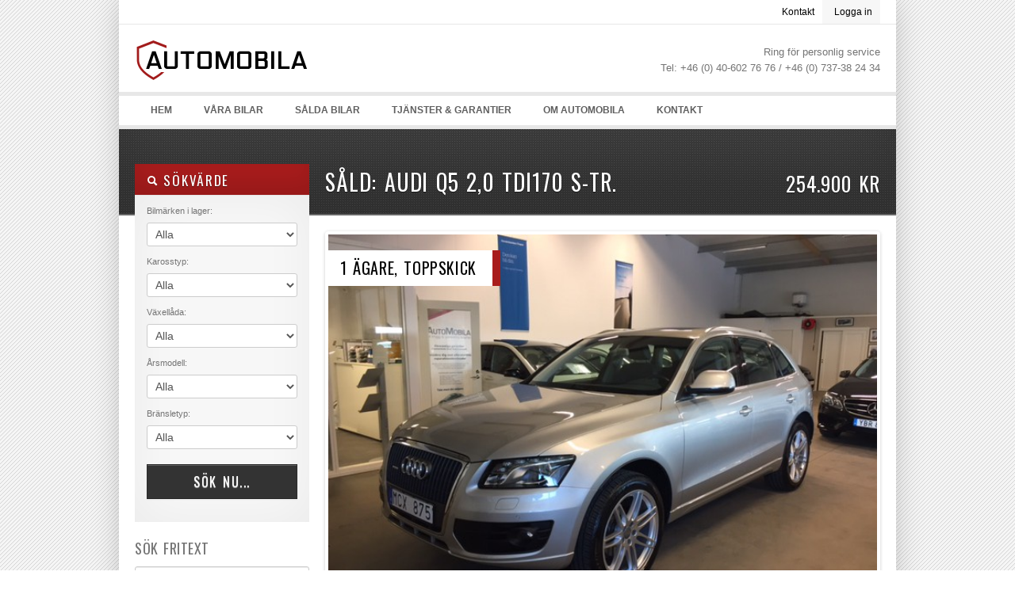

--- FILE ---
content_type: text/html; charset=UTF-8
request_url: https://automobila.se/listing/audi-q5-20-tdi170-s-tr/
body_size: 12296
content:
<!DOCTYPE html>
<!--[if IE 7 ]><html class="ie ie7" lang="en"> <![endif]-->
<!--[if IE 8 ]><html class="ie ie8" lang="en"> <![endif]-->
<!--[if (gte IE 9)|!(IE)]><!--><html lang="en-US"> <!--<![endif]-->
<head>


<meta http-equiv="Content-Type" content="text/html; charset=UTF-8" />



<title> 
	  Såld: Audi Q5 2,0 Tdi170 S-tr. - AUTOMOBILA 
</title> 

<meta name="author" content="">
<meta name="viewport" content="width=device-width, initial-scale=1, maximum-scale=1">

 

<link href='https://fonts.googleapis.com/css?family=Oswald' rel='stylesheet' type='text/css'>


<link rel="alternate" type="application/rss+xml" title="AUTOMOBILA RSS Feed" href="https://automobila.se/feed/" />




<meta name='robots' content='max-image-preview:large' />
<link rel='dns-prefetch' href='//ajax.googleapis.com' />
<link rel="alternate" type="application/rss+xml" title="AUTOMOBILA &raquo; Feed" href="https://automobila.se/feed/" />
<link rel="alternate" type="application/rss+xml" title="AUTOMOBILA &raquo; Comments Feed" href="https://automobila.se/comments/feed/" />
<script type="text/javascript">
/* <![CDATA[ */
window._wpemojiSettings = {"baseUrl":"https:\/\/s.w.org\/images\/core\/emoji\/15.0.3\/72x72\/","ext":".png","svgUrl":"https:\/\/s.w.org\/images\/core\/emoji\/15.0.3\/svg\/","svgExt":".svg","source":{"concatemoji":"https:\/\/automobila.se\/wp-includes\/js\/wp-emoji-release.min.js?ver=6.6.4"}};
/*! This file is auto-generated */
!function(i,n){var o,s,e;function c(e){try{var t={supportTests:e,timestamp:(new Date).valueOf()};sessionStorage.setItem(o,JSON.stringify(t))}catch(e){}}function p(e,t,n){e.clearRect(0,0,e.canvas.width,e.canvas.height),e.fillText(t,0,0);var t=new Uint32Array(e.getImageData(0,0,e.canvas.width,e.canvas.height).data),r=(e.clearRect(0,0,e.canvas.width,e.canvas.height),e.fillText(n,0,0),new Uint32Array(e.getImageData(0,0,e.canvas.width,e.canvas.height).data));return t.every(function(e,t){return e===r[t]})}function u(e,t,n){switch(t){case"flag":return n(e,"\ud83c\udff3\ufe0f\u200d\u26a7\ufe0f","\ud83c\udff3\ufe0f\u200b\u26a7\ufe0f")?!1:!n(e,"\ud83c\uddfa\ud83c\uddf3","\ud83c\uddfa\u200b\ud83c\uddf3")&&!n(e,"\ud83c\udff4\udb40\udc67\udb40\udc62\udb40\udc65\udb40\udc6e\udb40\udc67\udb40\udc7f","\ud83c\udff4\u200b\udb40\udc67\u200b\udb40\udc62\u200b\udb40\udc65\u200b\udb40\udc6e\u200b\udb40\udc67\u200b\udb40\udc7f");case"emoji":return!n(e,"\ud83d\udc26\u200d\u2b1b","\ud83d\udc26\u200b\u2b1b")}return!1}function f(e,t,n){var r="undefined"!=typeof WorkerGlobalScope&&self instanceof WorkerGlobalScope?new OffscreenCanvas(300,150):i.createElement("canvas"),a=r.getContext("2d",{willReadFrequently:!0}),o=(a.textBaseline="top",a.font="600 32px Arial",{});return e.forEach(function(e){o[e]=t(a,e,n)}),o}function t(e){var t=i.createElement("script");t.src=e,t.defer=!0,i.head.appendChild(t)}"undefined"!=typeof Promise&&(o="wpEmojiSettingsSupports",s=["flag","emoji"],n.supports={everything:!0,everythingExceptFlag:!0},e=new Promise(function(e){i.addEventListener("DOMContentLoaded",e,{once:!0})}),new Promise(function(t){var n=function(){try{var e=JSON.parse(sessionStorage.getItem(o));if("object"==typeof e&&"number"==typeof e.timestamp&&(new Date).valueOf()<e.timestamp+604800&&"object"==typeof e.supportTests)return e.supportTests}catch(e){}return null}();if(!n){if("undefined"!=typeof Worker&&"undefined"!=typeof OffscreenCanvas&&"undefined"!=typeof URL&&URL.createObjectURL&&"undefined"!=typeof Blob)try{var e="postMessage("+f.toString()+"("+[JSON.stringify(s),u.toString(),p.toString()].join(",")+"));",r=new Blob([e],{type:"text/javascript"}),a=new Worker(URL.createObjectURL(r),{name:"wpTestEmojiSupports"});return void(a.onmessage=function(e){c(n=e.data),a.terminate(),t(n)})}catch(e){}c(n=f(s,u,p))}t(n)}).then(function(e){for(var t in e)n.supports[t]=e[t],n.supports.everything=n.supports.everything&&n.supports[t],"flag"!==t&&(n.supports.everythingExceptFlag=n.supports.everythingExceptFlag&&n.supports[t]);n.supports.everythingExceptFlag=n.supports.everythingExceptFlag&&!n.supports.flag,n.DOMReady=!1,n.readyCallback=function(){n.DOMReady=!0}}).then(function(){return e}).then(function(){var e;n.supports.everything||(n.readyCallback(),(e=n.source||{}).concatemoji?t(e.concatemoji):e.wpemoji&&e.twemoji&&(t(e.twemoji),t(e.wpemoji)))}))}((window,document),window._wpemojiSettings);
/* ]]> */
</script>
<link rel='stylesheet' id='gs-swiper-css' href='https://automobila.se/wp-content/plugins/gs-logo-slider/assets/libs/swiper-js/swiper.min.css?ver=3.7.1' type='text/css' media='all' />
<link rel='stylesheet' id='gs-tippyjs-css' href='https://automobila.se/wp-content/plugins/gs-logo-slider/assets/libs/tippyjs/tippy.css?ver=3.7.1' type='text/css' media='all' />
<link rel='stylesheet' id='gs-logo-public-css' href='https://automobila.se/wp-content/plugins/gs-logo-slider/assets/css/gs-logo.min.css?ver=3.7.1' type='text/css' media='all' />
<style id='wp-emoji-styles-inline-css' type='text/css'>

	img.wp-smiley, img.emoji {
		display: inline !important;
		border: none !important;
		box-shadow: none !important;
		height: 1em !important;
		width: 1em !important;
		margin: 0 0.07em !important;
		vertical-align: -0.1em !important;
		background: none !important;
		padding: 0 !important;
	}
</style>
<link rel='stylesheet' id='wp-block-library-css' href='https://automobila.se/wp-includes/css/dist/block-library/style.min.css?ver=6.6.4' type='text/css' media='all' />
<style id='classic-theme-styles-inline-css' type='text/css'>
/*! This file is auto-generated */
.wp-block-button__link{color:#fff;background-color:#32373c;border-radius:9999px;box-shadow:none;text-decoration:none;padding:calc(.667em + 2px) calc(1.333em + 2px);font-size:1.125em}.wp-block-file__button{background:#32373c;color:#fff;text-decoration:none}
</style>
<style id='global-styles-inline-css' type='text/css'>
:root{--wp--preset--aspect-ratio--square: 1;--wp--preset--aspect-ratio--4-3: 4/3;--wp--preset--aspect-ratio--3-4: 3/4;--wp--preset--aspect-ratio--3-2: 3/2;--wp--preset--aspect-ratio--2-3: 2/3;--wp--preset--aspect-ratio--16-9: 16/9;--wp--preset--aspect-ratio--9-16: 9/16;--wp--preset--color--black: #000000;--wp--preset--color--cyan-bluish-gray: #abb8c3;--wp--preset--color--white: #ffffff;--wp--preset--color--pale-pink: #f78da7;--wp--preset--color--vivid-red: #cf2e2e;--wp--preset--color--luminous-vivid-orange: #ff6900;--wp--preset--color--luminous-vivid-amber: #fcb900;--wp--preset--color--light-green-cyan: #7bdcb5;--wp--preset--color--vivid-green-cyan: #00d084;--wp--preset--color--pale-cyan-blue: #8ed1fc;--wp--preset--color--vivid-cyan-blue: #0693e3;--wp--preset--color--vivid-purple: #9b51e0;--wp--preset--gradient--vivid-cyan-blue-to-vivid-purple: linear-gradient(135deg,rgba(6,147,227,1) 0%,rgb(155,81,224) 100%);--wp--preset--gradient--light-green-cyan-to-vivid-green-cyan: linear-gradient(135deg,rgb(122,220,180) 0%,rgb(0,208,130) 100%);--wp--preset--gradient--luminous-vivid-amber-to-luminous-vivid-orange: linear-gradient(135deg,rgba(252,185,0,1) 0%,rgba(255,105,0,1) 100%);--wp--preset--gradient--luminous-vivid-orange-to-vivid-red: linear-gradient(135deg,rgba(255,105,0,1) 0%,rgb(207,46,46) 100%);--wp--preset--gradient--very-light-gray-to-cyan-bluish-gray: linear-gradient(135deg,rgb(238,238,238) 0%,rgb(169,184,195) 100%);--wp--preset--gradient--cool-to-warm-spectrum: linear-gradient(135deg,rgb(74,234,220) 0%,rgb(151,120,209) 20%,rgb(207,42,186) 40%,rgb(238,44,130) 60%,rgb(251,105,98) 80%,rgb(254,248,76) 100%);--wp--preset--gradient--blush-light-purple: linear-gradient(135deg,rgb(255,206,236) 0%,rgb(152,150,240) 100%);--wp--preset--gradient--blush-bordeaux: linear-gradient(135deg,rgb(254,205,165) 0%,rgb(254,45,45) 50%,rgb(107,0,62) 100%);--wp--preset--gradient--luminous-dusk: linear-gradient(135deg,rgb(255,203,112) 0%,rgb(199,81,192) 50%,rgb(65,88,208) 100%);--wp--preset--gradient--pale-ocean: linear-gradient(135deg,rgb(255,245,203) 0%,rgb(182,227,212) 50%,rgb(51,167,181) 100%);--wp--preset--gradient--electric-grass: linear-gradient(135deg,rgb(202,248,128) 0%,rgb(113,206,126) 100%);--wp--preset--gradient--midnight: linear-gradient(135deg,rgb(2,3,129) 0%,rgb(40,116,252) 100%);--wp--preset--font-size--small: 13px;--wp--preset--font-size--medium: 20px;--wp--preset--font-size--large: 36px;--wp--preset--font-size--x-large: 42px;--wp--preset--spacing--20: 0.44rem;--wp--preset--spacing--30: 0.67rem;--wp--preset--spacing--40: 1rem;--wp--preset--spacing--50: 1.5rem;--wp--preset--spacing--60: 2.25rem;--wp--preset--spacing--70: 3.38rem;--wp--preset--spacing--80: 5.06rem;--wp--preset--shadow--natural: 6px 6px 9px rgba(0, 0, 0, 0.2);--wp--preset--shadow--deep: 12px 12px 50px rgba(0, 0, 0, 0.4);--wp--preset--shadow--sharp: 6px 6px 0px rgba(0, 0, 0, 0.2);--wp--preset--shadow--outlined: 6px 6px 0px -3px rgba(255, 255, 255, 1), 6px 6px rgba(0, 0, 0, 1);--wp--preset--shadow--crisp: 6px 6px 0px rgba(0, 0, 0, 1);}:where(.is-layout-flex){gap: 0.5em;}:where(.is-layout-grid){gap: 0.5em;}body .is-layout-flex{display: flex;}.is-layout-flex{flex-wrap: wrap;align-items: center;}.is-layout-flex > :is(*, div){margin: 0;}body .is-layout-grid{display: grid;}.is-layout-grid > :is(*, div){margin: 0;}:where(.wp-block-columns.is-layout-flex){gap: 2em;}:where(.wp-block-columns.is-layout-grid){gap: 2em;}:where(.wp-block-post-template.is-layout-flex){gap: 1.25em;}:where(.wp-block-post-template.is-layout-grid){gap: 1.25em;}.has-black-color{color: var(--wp--preset--color--black) !important;}.has-cyan-bluish-gray-color{color: var(--wp--preset--color--cyan-bluish-gray) !important;}.has-white-color{color: var(--wp--preset--color--white) !important;}.has-pale-pink-color{color: var(--wp--preset--color--pale-pink) !important;}.has-vivid-red-color{color: var(--wp--preset--color--vivid-red) !important;}.has-luminous-vivid-orange-color{color: var(--wp--preset--color--luminous-vivid-orange) !important;}.has-luminous-vivid-amber-color{color: var(--wp--preset--color--luminous-vivid-amber) !important;}.has-light-green-cyan-color{color: var(--wp--preset--color--light-green-cyan) !important;}.has-vivid-green-cyan-color{color: var(--wp--preset--color--vivid-green-cyan) !important;}.has-pale-cyan-blue-color{color: var(--wp--preset--color--pale-cyan-blue) !important;}.has-vivid-cyan-blue-color{color: var(--wp--preset--color--vivid-cyan-blue) !important;}.has-vivid-purple-color{color: var(--wp--preset--color--vivid-purple) !important;}.has-black-background-color{background-color: var(--wp--preset--color--black) !important;}.has-cyan-bluish-gray-background-color{background-color: var(--wp--preset--color--cyan-bluish-gray) !important;}.has-white-background-color{background-color: var(--wp--preset--color--white) !important;}.has-pale-pink-background-color{background-color: var(--wp--preset--color--pale-pink) !important;}.has-vivid-red-background-color{background-color: var(--wp--preset--color--vivid-red) !important;}.has-luminous-vivid-orange-background-color{background-color: var(--wp--preset--color--luminous-vivid-orange) !important;}.has-luminous-vivid-amber-background-color{background-color: var(--wp--preset--color--luminous-vivid-amber) !important;}.has-light-green-cyan-background-color{background-color: var(--wp--preset--color--light-green-cyan) !important;}.has-vivid-green-cyan-background-color{background-color: var(--wp--preset--color--vivid-green-cyan) !important;}.has-pale-cyan-blue-background-color{background-color: var(--wp--preset--color--pale-cyan-blue) !important;}.has-vivid-cyan-blue-background-color{background-color: var(--wp--preset--color--vivid-cyan-blue) !important;}.has-vivid-purple-background-color{background-color: var(--wp--preset--color--vivid-purple) !important;}.has-black-border-color{border-color: var(--wp--preset--color--black) !important;}.has-cyan-bluish-gray-border-color{border-color: var(--wp--preset--color--cyan-bluish-gray) !important;}.has-white-border-color{border-color: var(--wp--preset--color--white) !important;}.has-pale-pink-border-color{border-color: var(--wp--preset--color--pale-pink) !important;}.has-vivid-red-border-color{border-color: var(--wp--preset--color--vivid-red) !important;}.has-luminous-vivid-orange-border-color{border-color: var(--wp--preset--color--luminous-vivid-orange) !important;}.has-luminous-vivid-amber-border-color{border-color: var(--wp--preset--color--luminous-vivid-amber) !important;}.has-light-green-cyan-border-color{border-color: var(--wp--preset--color--light-green-cyan) !important;}.has-vivid-green-cyan-border-color{border-color: var(--wp--preset--color--vivid-green-cyan) !important;}.has-pale-cyan-blue-border-color{border-color: var(--wp--preset--color--pale-cyan-blue) !important;}.has-vivid-cyan-blue-border-color{border-color: var(--wp--preset--color--vivid-cyan-blue) !important;}.has-vivid-purple-border-color{border-color: var(--wp--preset--color--vivid-purple) !important;}.has-vivid-cyan-blue-to-vivid-purple-gradient-background{background: var(--wp--preset--gradient--vivid-cyan-blue-to-vivid-purple) !important;}.has-light-green-cyan-to-vivid-green-cyan-gradient-background{background: var(--wp--preset--gradient--light-green-cyan-to-vivid-green-cyan) !important;}.has-luminous-vivid-amber-to-luminous-vivid-orange-gradient-background{background: var(--wp--preset--gradient--luminous-vivid-amber-to-luminous-vivid-orange) !important;}.has-luminous-vivid-orange-to-vivid-red-gradient-background{background: var(--wp--preset--gradient--luminous-vivid-orange-to-vivid-red) !important;}.has-very-light-gray-to-cyan-bluish-gray-gradient-background{background: var(--wp--preset--gradient--very-light-gray-to-cyan-bluish-gray) !important;}.has-cool-to-warm-spectrum-gradient-background{background: var(--wp--preset--gradient--cool-to-warm-spectrum) !important;}.has-blush-light-purple-gradient-background{background: var(--wp--preset--gradient--blush-light-purple) !important;}.has-blush-bordeaux-gradient-background{background: var(--wp--preset--gradient--blush-bordeaux) !important;}.has-luminous-dusk-gradient-background{background: var(--wp--preset--gradient--luminous-dusk) !important;}.has-pale-ocean-gradient-background{background: var(--wp--preset--gradient--pale-ocean) !important;}.has-electric-grass-gradient-background{background: var(--wp--preset--gradient--electric-grass) !important;}.has-midnight-gradient-background{background: var(--wp--preset--gradient--midnight) !important;}.has-small-font-size{font-size: var(--wp--preset--font-size--small) !important;}.has-medium-font-size{font-size: var(--wp--preset--font-size--medium) !important;}.has-large-font-size{font-size: var(--wp--preset--font-size--large) !important;}.has-x-large-font-size{font-size: var(--wp--preset--font-size--x-large) !important;}
:where(.wp-block-post-template.is-layout-flex){gap: 1.25em;}:where(.wp-block-post-template.is-layout-grid){gap: 1.25em;}
:where(.wp-block-columns.is-layout-flex){gap: 2em;}:where(.wp-block-columns.is-layout-grid){gap: 2em;}
:root :where(.wp-block-pullquote){font-size: 1.5em;line-height: 1.6;}
</style>
<link rel='stylesheet' id='contact-form-7-css' href='https://automobila.se/wp-content/plugins/contact-form-7/includes/css/styles.css?ver=5.9.8' type='text/css' media='all' />
<link rel='stylesheet' id='wp-pagenavi-css' href='https://automobila.se/wp-content/plugins/wp-pagenavi/pagenavi-css.css?ver=2.70' type='text/css' media='all' />
<link rel='stylesheet' id='print-css' href='https://automobila.se/wp-content/themes/OpenDoor1.4/css/print.css?ver=6.6.4' type='text/css' media='print' />
<link rel='stylesheet' id='skeleton-css' href='https://automobila.se/wp-content/themes/OpenDoor1.4/css/skeleton.css?ver=6.6.4' type='text/css' media='screen' />
<link rel='stylesheet' id='layout-css' href='https://automobila.se/wp-content/themes/OpenDoor1.4/css/layout.css?ver=6.6.4' type='text/css' media='screen' />
<link rel='stylesheet' id='bootstrap-css' href='https://automobila.se/wp-content/themes/OpenDoor1.4/css/bootstrap.css?ver=6.6.4' type='text/css' media='screen' />
<link rel='stylesheet' id='unoslider-css' href='https://automobila.se/wp-content/themes/OpenDoor1.4/css/unoslider.css?ver=6.6.4' type='text/css' media='screen' />
<link rel='stylesheet' id='theme-css' href='https://automobila.se/wp-content/themes/OpenDoor1.4/css/themes/modern/theme.css?ver=6.6.4' type='text/css' media='screen' />
<link rel='stylesheet' id='superfish-css' href='https://automobila.se/wp-content/themes/OpenDoor1.4/css/superfish.css?ver=6.6.4' type='text/css' media='screen' />
<link rel='stylesheet' id='prettyPhoto-css' href='https://automobila.se/wp-content/themes/OpenDoor1.4/css/prettyPhoto.css?ver=6.6.4' type='text/css' media='screen' />
<link rel='stylesheet' id='flexslider-css' href='https://automobila.se/wp-content/themes/OpenDoor1.4/css/flexslider.css?ver=6.6.4' type='text/css' media='screen' />
<link rel='stylesheet' id='dsidxpress-css' href='https://automobila.se/wp-content/themes/OpenDoor1.4/css/dsidxpress.css?ver=6.6.4' type='text/css' media='screen' />
<link rel='stylesheet' id='style-css' href='https://automobila.se/wp-content/themes/OpenDoor1.4/style.css?ver=6.6.4' type='text/css' media='screen' />
<script type="text/javascript" src="https://ajax.googleapis.com/ajax/libs/jquery/1.8.2/jquery.min.js" id="jquery-js"></script>
<script type="text/javascript" src="https://automobila.se/wp-content/themes/OpenDoor1.4/js/selectivizr-min.js?ver=6.6.4" id="selectivizr-min-js"></script>
<script type="text/javascript" src="https://automobila.se/wp-content/themes/OpenDoor1.4/js/fitvids.js?ver=6.6.4" id="fitvids-js"></script>
<script type="text/javascript" src="https://automobila.se/wp-content/themes/OpenDoor1.4/js/unoslider.js?ver=6.6.4" id="unoslider-js"></script>
<script type="text/javascript" src="https://automobila.se/wp-content/themes/OpenDoor1.4/js/cookies.js?ver=6.6.4" id="cookies-js"></script>
<script type="text/javascript" src="https://automobila.se/wp-content/themes/OpenDoor1.4/js/cycle.js?ver=6.6.4" id="cycle-js"></script>
<script type="text/javascript" src="https://automobila.se/wp-content/themes/OpenDoor1.4/js/scrolltopcontrol.js?ver=6.6.4" id="scrolltopcontrol-js"></script>
<script type="text/javascript" src="https://automobila.se/wp-content/themes/OpenDoor1.4/js/preload.js?ver=6.6.4" id="preload-js"></script>
<script type="text/javascript" src="https://automobila.se/wp-content/themes/OpenDoor1.4/js/jquery.prettyPhoto.js?ver=6.6.4" id="prettyPhoto-js"></script>
<script type="text/javascript" src="https://automobila.se/wp-content/themes/OpenDoor1.4/js/superfish.js?ver=6.6.4" id="superfish-js"></script>
<script type="text/javascript" src="https://automobila.se/wp-content/themes/OpenDoor1.4/js/supersubs.js?ver=6.6.4" id="supersubs-js"></script>
<script type="text/javascript" src="https://automobila.se/wp-content/themes/OpenDoor1.4/js/bootstrap.js?ver=6.6.4" id="bootstrap-js"></script>
<script type="text/javascript" src="https://automobila.se/wp-content/themes/OpenDoor1.4/js/jquery.flexslider-min.js?ver=6.6.4" id="flexslider-js"></script>
<script type="text/javascript" src="https://automobila.se/wp-content/themes/OpenDoor1.4/js/custom.js?ver=6.6.4" id="custom-js"></script>
<link rel="https://api.w.org/" href="https://automobila.se/wp-json/" /><link rel="EditURI" type="application/rsd+xml" title="RSD" href="https://automobila.se/xmlrpc.php?rsd" />
<meta name="generator" content="WordPress 6.6.4" />
<link rel="canonical" href="https://automobila.se/listing/audi-q5-20-tdi170-s-tr/" />
<link rel='shortlink' href='https://automobila.se/?p=3573' />
<link rel="alternate" title="oEmbed (JSON)" type="application/json+oembed" href="https://automobila.se/wp-json/oembed/1.0/embed?url=https%3A%2F%2Fautomobila.se%2Flisting%2Faudi-q5-20-tdi170-s-tr%2F" />
<link rel="alternate" title="oEmbed (XML)" type="text/xml+oembed" href="https://automobila.se/wp-json/oembed/1.0/embed?url=https%3A%2F%2Fautomobila.se%2Flisting%2Faudi-q5-20-tdi170-s-tr%2F&#038;format=xml" />
		<style type="text/css" id="wp-custom-css">
			#contactmap { display: none;}		</style>
				
<!-- Responsive Select CSS 
================================================================ -->
<style type="text/css" id="responsive-select-css">
.responsiveSelectContainer select.responsiveMenuSelect, select.responsiveMenuSelect{
	display:none;
}

@media (max-width: 700px) {
	.responsiveSelectContainer{
		border:none !important;
		background:none !important;
		box-shadow:none !important;
		height:auto !important;
		max-height:none !important;
		visibility:visible !important;
	}
	.responsiveSelectContainer ul, ul.responsiveSelectFullMenu, #megaMenu ul.megaMenu.responsiveSelectFullMenu{
		display: none !important;
	}
	.responsiveSelectContainer select.responsiveMenuSelect, select.responsiveMenuSelect { 
		display: inline-block; 
		width:100%;
	}
}	
</style>
<!-- end Responsive Select CSS -->

<!-- Responsive Select JS
================================================================ -->
<script type="text/javascript">
jQuery(document).ready( function($){
	$( '.responsiveMenuSelect' ).change(function() {
		var loc = $(this).find( 'option:selected' ).val();
		if( loc != '' && loc != '#' ) window.location = loc;
	});
	//$( '.responsiveMenuSelect' ).val('');
});
</script>
<!-- end Responsive Select JS -->
		
 


</head>

<!-- This page includes CSS styles which pull in data from Theme Options (via PHP) -->

<style type="text/css">

	
		#search a:hover, #content a, #content h4 a:hover
			{color: #a81c1c }
			
		#search .accordion-heading .accordion-toggle,
		ul.sf-menu li:hover ul, ul.sf-menu li.sfhover ul, .sf-menu li:hover, .btn-colorscheme, .btn-white:hover {background-color: #a81c1c !important;}
		
		.banner {border-color: #a81c1c}
		
		.btn-colorscheme:hover {background: #a81c1c url(https://automobila.se/wp-content/themes/OpenDoor1.4/images/button_nogradient.png) repeat !important; color: white;}

	
			#search .accordion-heading a:link, #search .accordion-heading a:visited {
			text-shadow: 0 1px 1px rgba(0, 0, 0, 0.50); /* dark shadow  */
		}
		
	
	h1, h2, h3, h4, h5, h6, #slider p, .sliderprice, .ex1, .ex2, .ex3, .ex4, .ex5, .bigheading, .listingblocksection p.price, #search .accordion-heading a:link, #search .accordion-heading a:visited, #search .btn, .html_content .banner, #slider2 .banner, .dsidx-address a, .dsidx-primary-data .dsidx-price {
	font-family: 'Oswald', sans-serif;word-spacing: 1em; letter-spacing: 0.03em; word-spacing: 0.1em;		font-weight: normal;
	}
	
	
							body {background: url(https://automobila.se/wp-content/themes/OpenDoor1.4/images/background-striped.png) fixed;}
			
	
	
									#header {background: none white;}
					

	
									div.bigheading {background: url(https://automobila.se/wp-content/themes/OpenDoor1.4/images/subtle_carbon.jpg);}
					
	
									#footer {background: url(https://automobila.se/wp-content/themes/OpenDoor1.4/images/subtle_carbon.jpg);}
					
	
	
		
	
	.widget.qtranslate {position: absolute; top: px; }
	
	
	

			
	
		
	
	#logo {
		width: 300px;
		height: 160px;
		background: transparent url(https://automobila.se/wp-content/uploads/2021/09/logo_web_02.png) no-repeat 0px 0px ;
		position: absolute;
	}
	
	
	#logo2 {
		background: transparent url() no-repeat right 0;
	}
	
		

	#header {height: 45px;}
	
	
	
			#slider {width: 700px !important; margin-left:0; clear: both; margin-bottom: 30px;}
		
	
	@media only screen and (min-width: 768px) and (max-width: 959px) {
					}

	@media only screen and (min-width: 480px) and (max-width: 767px) {
					}

	@media only screen and (max-width: 479px) {
				
			}

	
</style><!-- internal javascript, so it can mix javascript with PHP -->
<script type="text/javascript">
/* <![CDATA[ */  
$(document).ready(function() {



	$('#collapseTwoHouses').addClass('in');
	$('#collapseThreeBoth').addClass('in');

	$('#collapseTwoIdx').addClass('in');
	$('#collapseTwoBoth').addClass('in');

	$('#collapseTwoCars').addClass('in');







$('.dsidx-search-button input[type=submit]').val('Sök nu...');

 
  


$('#colorschemechanger .btn').click(function() {
	var colorscheme = $('#color').val();
	$.cookie("color", colorscheme);
			window.location.href="http://www.informatik.com/themeforest/opendoor_carsales/index.php";
	});

$('#resetcolorscheme').click(function() {
	$.cookie("color", null);
			window.location.href="http://www.informatik.com/themeforest/opendoor_carsales/index.php";
	});
});

/* ]]> */
</script>
 
	<body id="nothome" class="listing-template-default single single-listing postid-3573 layout-2cr">

<div id="fb-root"></div>
<script>(function(d, s, id) {
  var js, fjs = d.getElementsByTagName(s)[0];
  if (d.getElementById(id)) return;
  js = d.createElement(s); js.id = id;
  js.src = "//connect.facebook.net/en_US/all.js#xfbml=1";
  fjs.parentNode.insertBefore(js, fjs);
}(document, 'script', 'facebook-jssdk'));</script>

<script type="text/javascript">
  (function() {
    var po = document.createElement('script'); po.type = 'text/javascript'; po.async = true;
    po.src = 'https://apis.google.com/js/plusone.js';
    var s = document.getElementsByTagName('script')[0]; s.parentNode.insertBefore(po, s);
  })();
</script>






<div class="container">







<div id="login-panel" class="sixteen columns outercontainer collapse"><!--SLIDE PANEL STARTS-->

	<div class="loginform">
	<h2>Logga in</h2>
	
	<div class="formdetails">
		<form action="https://automobila.se/wp-login.php" method="post">
			<div id="loginusername">
				<label for="log">Användarnamn : </label>
				<input type="text" name="log" id="log" value="" size="20" />
			</div>
			
			<div id="loginpassword">
				<label for="pwd">Lösenord : </label><input type="password" name="pwd" id="pwd" size="20" />
				<input type="submit" name="submit" value="Login" class="btn" />
			</div>
			
			<div id="rememberme">
				<label for="remember"><input name="rememberme" id="remember" type="checkbox" checked="checked" value="forever" /> Kom ihåg mig</label><br />
				<a href="https://automobila.se/wp-register.php">Registrera</a> |
				<a href="https://automobila.se/wp-login.php?action=lostpassword">Återställ lösenord</a>
			</div>
			<input type="hidden" name="redirect_to" value="/listing/audi-q5-20-tdi170-s-tr/" />
		</form>
	</div>
	
	</div><!--loginform ends-->

</div><!--SLIDE PANEL ENDS-->
	
	



	
	

			<div id="secondaryheadermenucontainer" class="sixteen columns outercontainer">
			<div class="menu-secondary-header-menu-container"><ul id="secondaryheadermenu" class="menu"><li id="menu-item-333" class="menu-item menu-item-type-post_type menu-item-object-page menu-item-333"><a href="https://automobila.se/kontakt/">Kontakt</a></li>
</ul></div>		</div>
		
		<div id="header" class="sixteen columns outercontainer">
						
			
			<h1 id="logo"><a href="https://automobila.se">AUTOMOBILA</a></h1>
			
					
							<p id="description">För en trygg och säker bilaffär</p>
			 
			
			<div id="headertextandsocialicons">
									<p id="headertext">Ring för personlig service<br />Tel: +46 (0) 40-602 76 76 / +46 (0) 737-38 24 34</p>
									
			</div>

			
			<div style="clear: both;"></div>
		</div><!-- end header -->
	
	
	<div id="menubar" class="sixteen columns outercontainer">
		<div class="responsiveSelectContainer"><ul id="menu-primary-header-menu-1" class="sf-menu responsiveSelectFullMenu"><li class="menu-item menu-item-type-custom menu-item-object-custom menu-item-home menu-item-245"><a href="https://automobila.se">Hem</a></li>
<li class="menu-item menu-item-type-custom menu-item-object-custom menu-item-263"><a href="https://automobila.se/search-results/?alllistings=true">Våra bilar</a></li>
<li class="menu-item menu-item-type-post_type menu-item-object-page menu-item-550"><a href="https://automobila.se/sold-listings/">Sålda bilar</a></li>
<li class="menu-item menu-item-type-post_type menu-item-object-page menu-item-278"><a href="https://automobila.se/finansiering/">Tjänster &#038; Garantier</a></li>
<li class="menu-item menu-item-type-post_type menu-item-object-page menu-item-310"><a href="https://automobila.se/om-oss/">Om Automobila</a></li>
<li class="menu-item menu-item-type-post_type menu-item-object-page menu-item-314"><a href="https://automobila.se/kontakt/">Kontakt</a></li>
</ul><select class="responsiveMenuSelect"><option value="" selected="selected">Meny:</option><option  id="menu-item-245" value="https://automobila.se">Hem</option>
<option  id="menu-item-263" value="https://automobila.se/search-results/?alllistings=true">Våra bilar</option>
<option  id="menu-item-550" value="https://automobila.se/sold-listings/">Sålda bilar</option>
<option  id="menu-item-278" value="https://automobila.se/finansiering/">Tjänster &#038; Garantier</option>
<option  id="menu-item-310" value="https://automobila.se/om-oss/">Om Automobila</option>
<option  id="menu-item-314" value="https://automobila.se/kontakt/">Kontakt</option>
</select></div>	</div>


	



	
	

	
	<div class="sixteen columns outercontainer bigheading">
	<div class="four columns alpha">
	&nbsp;
	</div>
	<div class="eight columns">
	
		<h2 id="title">
						Såld: Audi Q5 2,0 Tdi170 S-tr.		</h2>
	</div>
	<div class="four columns omega">
		<h2 id="pricebig">
		








	254.900 kr  		</h2>
	</div>
	</div>	

	<div class="sixteen columns outercontainer" id="content">
	<div class="four columns alpha" id="leftsidebar">
		<div id="sidebar-left">
<div class="inner">

	


<div id="search">
	

			<div class="accordion" id="accordion4">
														<div class="accordion-group">
						<div class="accordion-heading">	
							 <a class="accordion-toggle" data-toggle="collapse" data-parent="#accordion4" href="#collapseTwoCars"><i class="icon-search icon-white"></i>
								Sökvärde
							</a>
						</div>
						<div id="collapseTwoCars" class="accordion-body collapse">				
							<div class="accordion-inner">
								








<script type="text/javascript">
$(document).ready(function() {

$('#manufacturer_level1').change(function() {
		$.cookie('manufacturer_level2', '', { path: '/', expires: 365 });
});


$('#pricemin select').change(function() {
	if ($('#pricemin select').val() == '0') {
		$.cookie('minprice2', '', { path: '/', expires: 365 });
	}
});

$('#pricemax select').change(function() {
	if ($('#pricemax select').val() == '99999999999999') {
		$.cookie('maxprice2', '', { path: '/', expires: 365 });
	}
});

$('#enginesize select').change(function() {
	if ($('#enginesize select').val() == '') {
		$.cookie('enginesize2', '', { path: '/', expires: 365 });
	}
});

$('#trans select').change(function() {
	if ($('#trans select').val() == '') {
		$.cookie('trans2', '', { path: '/', expires: 365 });
	}
});

$('#year select').change(function() {
	if ($('#year select').val() == '') {
		$.cookie('year2', '', { path: '/', expires: 365 });
	}
});

$('#mileage select').change(function() {
	if ($('#mileage select').val() == '') {
		$.cookie('mileage2', '', { path: '/', expires: 365 });
	}
});

$('#bodytype select').change(function() {
	if ($('#bodytype select').val() == '') {
		$.cookie('body_type2', '', { path: '/', expires: 365 });
	}
});

$('#fueltype select').change(function() {
	if ($('#fueltype select').val() == '') {
		$.cookie('fueltype2', '', { path: '/', expires: 365 });
	}
});

$('#location select').change(function() {
	if ($('#location select').val() == '') {
		$.cookie('location2', '', { path: '/', expires: 365 });
	}
});


$('#search button').click(function() {
	if ($('#manufacturer_level2').val() == '') {
		$.cookie('manufacturer_level2', '', { path: '/', expires: 365 });
	}
});


});
</script>







<form id="searchform" action="https://automobila.se/search-results/?lang=" method="post">

	<div id="manufacturer">	
			<label>Bilmärken i lager:</label>
						
			

			<select id='manufacturer_level1' name='manufacturer_level1'>
				<option value="" selected='selected'>Alla</option>
				<option value='Alfa Romeo'>Alfa Romeo </option><option value='Audi'>Audi </option><option value='BMW'>BMW </option><option value='Fiat'>Fiat </option><option value='Kia'>Kia </option><option value='Mercedes-Benz'>Mercedes-Benz </option><option value='Nissan'>Nissan </option><option value='Peugeot'>Peugeot </option><option value='Renault'>Renault </option><option value='SEAT'>SEAT </option><option value='Volvo'>Volvo </option>			</select>
			
				</div><!-- end manufacturer -->
				




	<div id="bodytype">
			<label>Karosstyp:</label>
			<select id='body_type' name='body_type2'>
				<option value="">Alla</option>
				<option value='SUV'>SUV</option><option value='Minibuss'>Minibuss</option><option value='Sedan'>Sedan</option><option value='Cabriolet'>Cabriolet</option><option value='Kombi'>Kombi</option><option value='Halvkombi'>Halvkombi</option><option value='Coupé'>Coupé</option><option value='Pickup'>Pickup</option><option value='Skåp'>Skåp</option>			</select>
	</div><!-- end bodytype -->

			

			
			

			<div id="trans">
            <label>Växellåda:</label>
			    <select name="trans2">
					<option value="">Alla</option>
					<option value='Automat'>Automat</option><option value='Manuell'>Manuell</option><option value='Sekventiell'>Sekventiell</option>				</select>
				</div><!-- end trans -->


			<div id="year">        

				<label>Årsmodell:</label>
			    <select name="year2">
				<option value="">Alla</option>
				<option value='2023'>2023+</option><option value='2022'>2022+</option><option value='2021'>2021+</option><option value='2020'>2020+</option><option value='2019'>2019+</option><option value='2018'>2018+</option><option value='2017'>2017+</option><option value='2016'>2016+</option><option value='2015'>2015+</option><option value='2014'>2014+</option><option value='2013'>2013+</option><option value='2012'>2012+</option><option value='2011'>2011+</option><option value='2010'>2010+</option><option value='2009'>2009+</option><option value='2008'>2008+</option><option value='2007'>2007+</option><option value='2006'>2006+</option><option value='2005'>2005+</option><option value='2004'>2004+</option><option value='2003'>2003+</option><option value='2002'>2002+</option><option value='2001'>2001+</option><option value='2000'>2000+</option><option value='1995'>1995+</option><option value='1990'>1990+</option><option value='1985'>1985+</option><option value='1980'>1980+</option><option value='1970'>1970+</option><option value='1960'>1960+</option><option value='1950'>1950+</option><option value='1940'>1940+</option><option value='1930'>1930+</option>				</select>
				</div><!-- end year -->




			<div id="fueltype">
            <label>Bränsletyp:</label>
			    <select name="fueltype2">
					<option value="">Alla</option>
					<option value='Bensin'>Bensin</option><option value='Mildhybrid/Bensin'>Mildhybrid/Bensin</option><option value='Plug-in Hybrid El/Bensin'>Plug-in Hybrid El/Bensin</option><option value='Bensin/Etanol'>Bensin/Etanol</option><option value='Bensin/Gas'>Bensin/Gas</option><option value='Diesel'>Diesel</option><option value='Mildhybrid/Diesel'>Mildhybrid/Diesel</option><option value='Plug-in Hybrid El/Diesel'>Plug-in Hybrid El/Diesel</option><option value='Elektrisk'>Elektrisk</option><option value='Naturgas'>Naturgas</option><option value='Vätgas'>Vätgas</option>				</select>
			</div><!-- end fueltype -->


<div><button class="btn btn-large btn-block btn-darkgray">Sök nu...</button></div>



</form>

<div class="clear"></div>
				



				
				
				
<script type="text/javascript">
function remember( selector ){
$(selector).each(
function(){
//if this item has been cookied, restore it
var name = $(this).attr('name');
if( $.cookie( name ) ){
$(this).val( $.cookie(name) );
}
//assign a change function to the item to cookie it
$(this).change(
function(){
$.cookie(name, $(this).val(), { path: '/', expires: 365 });
}
);
}
);
}
remember( '[name=manufacturer_level1], [name=enginesize2],[name=trans2], [name=minprice2], [name=maxprice2], [name=body_type2], [name=year2], [name=mileage2], [name=fueltype2], [name=location2] ' );		
</script>




							</div>
						</div>
					</div>
									
			</div>

</div>












	<div id="agentcontainer"></div>

	
	<div id="leftsidebarwidgets">
	<div class='widget'><h3>Sök fritext</h3 ><div id="basicsearch">
        <form method="get" id="searchform" action="https://automobila.se/">
			<fieldset>
                <input type="text" value="" name="s" id="s" />
			</fieldset>
        </form>
</div></div><div class='widget'><h3>Öppettider</h3 >			<div class="textwidget">Mån-Ons: 15.00-18.00<BR>
Tor: Endast tidsbokning<BR>
Fre: 15.00-17.00<BR>
Lör: Endast tidsbokning<BR>
Sön: Endast tidsbokning<BR><BR>


* All övrig tid enligt överenskommelse per telefon. Ring alltid innan besök då jag är ensam säljare på företaget och kan vara ute på ärenden.</div>
		</div>	</div>

</div><!-- end inner -->
</div><!-- end sidebar -->



	</div>
	
	<div class="twelve columns omega">	
				
		<div id="printimage" style="display: none;">
				
			<img alt="" src="https://automobila.se/wp-content/uploads/2017/05/IMG_2320-300x200.jpg" />
		</div>
		
		
				
									<div id="slider2" class="flexslider">
										

	
	<div class="banner" style="border-color: ">
		1 ägare, Toppskick	</div>
						<ul class="slides">
													<div class="imagehover2"></div>
												
													<li>
							  	<a rel="prettyPhoto[pp_gal]" href="https://automobila.se/wp-content/uploads/2017/05/IMG_2320.jpg">
									<img alt="" src="https://automobila.se/wp-content/uploads/2017/05/IMG_2320-640x450.jpg" />
								</a>
							</li>
													<li>
							  	<a rel="prettyPhoto[pp_gal]" href="https://automobila.se/wp-content/uploads/2017/05/IMG_2323.jpg">
									<img alt="" src="https://automobila.se/wp-content/uploads/2017/05/IMG_2323-640x450.jpg" />
								</a>
							</li>
													<li>
							  	<a rel="prettyPhoto[pp_gal]" href="https://automobila.se/wp-content/uploads/2017/05/IMG_2328.jpg">
									<img alt="" src="https://automobila.se/wp-content/uploads/2017/05/IMG_2328-640x450.jpg" />
								</a>
							</li>
													<li>
							  	<a rel="prettyPhoto[pp_gal]" href="https://automobila.se/wp-content/uploads/2017/05/IMG_2330.jpg">
									<img alt="" src="https://automobila.se/wp-content/uploads/2017/05/IMG_2330-640x450.jpg" />
								</a>
							</li>
													<li>
							  	<a rel="prettyPhoto[pp_gal]" href="https://automobila.se/wp-content/uploads/2017/05/IMG_2332.jpg">
									<img alt="" src="https://automobila.se/wp-content/uploads/2017/05/IMG_2332-640x450.jpg" />
								</a>
							</li>
													<li>
							  	<a rel="prettyPhoto[pp_gal]" href="https://automobila.se/wp-content/uploads/2017/05/FullSizeRender-4.jpg">
									<img alt="" src="https://automobila.se/wp-content/uploads/2017/05/FullSizeRender-4-640x450.jpg" />
								</a>
							</li>
											</ul>
					</div>
								
				
									<div id="carousel" class="flexslider">
					<ul class="slides">
													<li>
								<img alt="" src="https://automobila.se/wp-content/uploads/2017/05/IMG_2320-640x450.jpg" />
							</li>
													<li>
								<img alt="" src="https://automobila.se/wp-content/uploads/2017/05/IMG_2323-640x450.jpg" />
							</li>
													<li>
								<img alt="" src="https://automobila.se/wp-content/uploads/2017/05/IMG_2328-640x450.jpg" />
							</li>
													<li>
								<img alt="" src="https://automobila.se/wp-content/uploads/2017/05/IMG_2330-640x450.jpg" />
							</li>
													<li>
								<img alt="" src="https://automobila.se/wp-content/uploads/2017/05/IMG_2332-640x450.jpg" />
							</li>
													<li>
								<img alt="" src="https://automobila.se/wp-content/uploads/2017/05/FullSizeRender-4-640x450.jpg" />
							</li>
											</ul>
					</div>
				
			
			
		<div style="clear: both;"></div>	
		<!-- Videos section.  Will only show up if there are entries in the Video section of a post  -->
		
				<div style="clear: both;"></div>

		
		
		<div id="details">

		<h3 class="bar">
			FAKTA		</h3>


			

		
		<ul class='specslist fourcolumns'>







<li class="four columns">
		<span class="featuresprice">
		
		








	254.900 kr  		
		</span>
</li>

<!-- 
*************************** HOUSES SITE *************************
***************************************************************
-->





<!-- 
*************************** CARS SITE *************************
***************************************************************
-->



			<li class="four columns">
			Karosstyp:
		SUV				</li>
		





	
	
		
	
			<li class="four columns">
			Full Servicehistorik 
							<a class="servicehistoryicon" href="#" title="Auktoriserad Audi verkstad"><i class="icon-info-sign"></i></a>
					</li>
		
	

			<li class="four columns">
			Regnr:
		MCX875		</li>
	
			<li class="four columns">
		5.895 Mil		</li>
	
			<li class="four columns">
			Första Regdat:
		2011-12-21		</li>
	
			<li class="four columns">
			Årsmodell:
		2012		</li>
	
			<li class="four columns">
			Motor: 2.0L		</li>
		

	
			<li class="four columns">
			Växellåda:
		Automat		</li>
	
			<li class="four columns">
			Bränsletyp:
		Diesel		</li>
	
			<li class="four columns">
			Ägare:
		1 privat brukare		</li>
	
			<li class="four columns">
			Färg:
		Cuvéesilver metallic		</li>
	
			<li class="four columns">
			Interiörfärg:
			Svart tyg/alcantara		</li>
	




</ul><div style='clear: both'></div>	
</div>
			
		<div id="listingcontent">
			<ul>
<li>Svenksåld bil i toppskick med 1 brukare och full servicehistorik från auktoriserad Audiverkstad.</li>
<li>Proline, Sport design, &amp; Trailerpaket,</li>
<li>Quattro fyrhjulsdrift,</li>
<li>Panoramaglastak,</li>
<li>Automatlåda S-tronic,</li>
<li>Dimstrålkastare,</li>
<li>Xenonstrålkastare ledljus bak,</li>
<li>Hellackering,</li>
<li>Kromade rails,</li>
<li>Elbaklucka,</li>
<li>Utfällbar dragkrok,</li>
<li>Mobilförberedelse Bluetooth,</li>
<li>Radio concert/passiva högtalare med CD/Radio/AUX/SD-kort,</li>
<li>Skyddande instegslister,</li>
<li>Sportchassi,</li>
<li>20* tum Audi 7 ekrade med dubbelekerdesign &amp; låsmuttrar,</li>
<li>PDC park.sensor fram &amp; bak,</li>
<li>Fjärrstyrt c-lås,</li>
<li>4 x Elhissar,</li>
<li>Infällbara elspeglar,</li>
<li>Farthållare/Färddator,</li>
<li>3 ekrad multisportratt,</li>
<li>Alupaneler Dimension silver,</li>
<li>ACC Komfortklimatanläggning,</li>
<li>Däcktryckskontroll,</li>
<li>Alarm,</li>
<li>Regnsensor/Avbländbar innerspegel,</li>
<li>Läder/Alcantara klädsel,</li>
<li>Elsportstolar med värme och elsvankstöd,</li>
<li>Kylt handskfack,</li>
<li>Mugghållare fram &amp; bak,</li>
<li>Mittarmstöd fram &amp; bak,</li>
<li>Isofix bak,</li>
<li>6x airbag inkl avstängbar pass.airbag,</li>
<li>ESP Antispinn/Antisladdsystem,</li>
<li>Autohold,</li>
<li>Start &amp; Stop teknik,</li>
<li>12v -uttag fram/bak/bagage,</li>
<li>Textil &amp; gummimattor,</li>
<li>Kromad fönsterlist,</li>
<li>Första förbandskudde,</li>
<li>Belysta makeupspeglar, lastutrymme samt handskfack,</li>
<li>Komfortblinkers/Trygghetsbelysning/Komfortstängning/öppning av rutor,</li>
<li>Fällbart baksäte,</li>
<li>Däcklagningskit,</li>
<li>Lastrumsmatta,</li>
<li>mm,</li>
<li>Carfax ingår.</li>
</ul>
		</div>

			

	


				
		
		






			<div id="listingcontact">
			<h3 class="bar" id="contact">Kontakta mig angående detta objekt</h3>
		
<div class="wpcf7 no-js" id="wpcf7-f255-p3573-o1" lang="en-US" dir="ltr">
<div class="screen-reader-response"><p role="status" aria-live="polite" aria-atomic="true"></p> <ul></ul></div>
<form action="/listing/audi-q5-20-tdi170-s-tr/#wpcf7-f255-p3573-o1" method="post" class="wpcf7-form init" aria-label="Contact form" novalidate="novalidate" data-status="init">
<div style="display: none;">
<input type="hidden" name="_wpcf7" value="255" />
<input type="hidden" name="_wpcf7_version" value="5.9.8" />
<input type="hidden" name="_wpcf7_locale" value="en_US" />
<input type="hidden" name="_wpcf7_unit_tag" value="wpcf7-f255-p3573-o1" />
<input type="hidden" name="_wpcf7_container_post" value="3573" />
<input type="hidden" name="_wpcf7_posted_data_hash" value="" />
</div>
<p>Ditt namn (obligatorisk)
</p>
<p><span class="wpcf7-form-control-wrap" data-name="your-name"><input size="40" maxlength="400" class="wpcf7-form-control wpcf7-text wpcf7-validates-as-required" aria-required="true" aria-invalid="false" value="" type="text" name="your-name" /></span>
</p>
<p>Din epost (obligatorisk)
</p>
<p><span class="wpcf7-form-control-wrap" data-name="your-email"><input size="40" maxlength="400" class="wpcf7-form-control wpcf7-email wpcf7-validates-as-required wpcf7-text wpcf7-validates-as-email" aria-required="true" aria-invalid="false" value="" type="email" name="your-email" /></span>
</p>
<p>Ämne
</p>
<p><span class="wpcf7-form-control-wrap" data-name="your-subject"><input size="40" maxlength="400" class="wpcf7-form-control wpcf7-text" aria-invalid="false" value="" type="text" name="your-subject" /></span>
</p>
<p>Ditt meddelande
</p>
<p><span class="wpcf7-form-control-wrap" data-name="your-message"><textarea cols="40" rows="10" maxlength="2000" class="wpcf7-form-control wpcf7-textarea" aria-invalid="false" name="your-message"></textarea></span>
</p>
<p><input class="wpcf7-form-control wpcf7-submit has-spinner" type="submit" value="Skicka" />
</p><div class="wpcf7-response-output" aria-hidden="true"></div>
</form>
</div>
		</div><!-- end listing contact -->
		
	<script type="text/javascript">
		$("input[name='your-subject']").val('Såld: Audi Q5 2,0 Tdi170 S-tr.');
	</script>


	

	<a class='top' href='#top'><i class="icon-chevron-up"></i>
		Överst på sidan	</a>

		
	
</div><!-- end twelve columns -->
</div>
	<div class="sixteen columns outercontainer" id="footer">

		




		<div class="four columns alpha">
						</div>

		<div class="four columns">
				<div class='widget footer_widget'><h3>Öppettider</h3 >			<div class="textwidget">Mån-Ons: 15.00-18.00<BR>
Tor: Endast tidsbokning<BR>
Fre: 15.00-17.00<BR>
Lör: Endast tidsbokning<BR>
Sön: Endast tidsbokning<BR><BR>


* All övrig tid enligt överenskommelse per telefon. Ring alltid innan besök då jag är ensam säljare på företaget och kan vara ute på ärenden.</div>
		</div>		</div>

		<div class="four columns">
				<div class='widget footer_widget'><h3>Sidor</h3 ><div class="menu-primary-header-menu-container"><ul id="menu-primary-header-menu-2" class="menu"><li class="menu-item menu-item-type-custom menu-item-object-custom menu-item-home menu-item-245"><a href="https://automobila.se">Hem</a></li>
<li class="menu-item menu-item-type-custom menu-item-object-custom menu-item-263"><a href="https://automobila.se/search-results/?alllistings=true">Våra bilar</a></li>
<li class="menu-item menu-item-type-post_type menu-item-object-page menu-item-550"><a href="https://automobila.se/sold-listings/">Sålda bilar</a></li>
<li class="menu-item menu-item-type-post_type menu-item-object-page menu-item-278"><a href="https://automobila.se/finansiering/">Tjänster &#038; Garantier</a></li>
<li class="menu-item menu-item-type-post_type menu-item-object-page menu-item-310"><a href="https://automobila.se/om-oss/">Om Automobila</a></li>
<li class="menu-item menu-item-type-post_type menu-item-object-page menu-item-314"><a href="https://automobila.se/kontakt/">Kontakt</a></li>
</ul></div></div>		</div>

		<div class="four columns omega">
				<div class='widget footer_widget'><h3>TRYGGT &#038; PERSONLIGT</h3 >			<div class="textwidget">Vi har lång erfarenhet av att förmedla trygga och säkra bilaffärer med ett personligt engagemang. Ring, maila eller besök oss så berättar vi mer. <BR><BR>
Välkommen!</div>
		</div>		</div>


	</div><!-- end footer -->

<div class="sixteen columns outercontainer" id="belowfooter">
	<div class="six columns alpha">
		<p id="copyright">Copyright © 2013 Automobila.se</p>
	</div>
	
	<div class="ten columns omega">
	<div class="menu-footer-menu-container"><ul id="footermenu" class="menu"><li id="menu-item-241" class="menu-item menu-item-type-post_type menu-item-object-page menu-item-241"><a href="https://automobila.se/om-oss/">Om Automobila</a></li>
<li id="menu-item-240" class="menu-item menu-item-type-post_type menu-item-object-page menu-item-240"><a href="https://automobila.se/kontakt/">Kontakt</a></li>
</ul></div>	</div>
	
			<ul id="login" style="display: none;">
			<li class="login"><a href="#" data-toggle="collapse" data-target="#login-panel">
				Logga in			</a></li>
		</ul>
		
</div>

</div><!-- end container (started in header) -->
<script type="text/javascript" src="https://automobila.se/wp-content/plugins/gs-logo-slider/assets/libs/swiper-js/swiper.min.js?ver=3.7.1" id="gs-swiper-js"></script>
<script type="text/javascript" src="https://automobila.se/wp-content/plugins/gs-logo-slider/assets/libs/tippyjs/tippy-bundle.umd.min.js?ver=3.7.1" id="gs-tippyjs-js"></script>
<script type="text/javascript" src="https://automobila.se/wp-content/plugins/gs-logo-slider/assets/libs/images-loaded/images-loaded.min.js?ver=3.7.1" id="gs-images-loaded-js"></script>
<script type="text/javascript" src="https://automobila.se/wp-content/plugins/gs-logo-slider/assets/js/gs-logo.min.js?ver=3.7.1" id="gs-logo-public-js"></script>
<script type="text/javascript" src="https://automobila.se/wp-includes/js/comment-reply.min.js?ver=6.6.4" id="comment-reply-js" async="async" data-wp-strategy="async"></script>
<script type="text/javascript" src="https://automobila.se/wp-includes/js/dist/hooks.min.js?ver=2810c76e705dd1a53b18" id="wp-hooks-js"></script>
<script type="text/javascript" src="https://automobila.se/wp-includes/js/dist/i18n.min.js?ver=5e580eb46a90c2b997e6" id="wp-i18n-js"></script>
<script type="text/javascript" id="wp-i18n-js-after">
/* <![CDATA[ */
wp.i18n.setLocaleData( { 'text direction\u0004ltr': [ 'ltr' ] } );
/* ]]> */
</script>
<script type="text/javascript" src="https://automobila.se/wp-content/plugins/contact-form-7/includes/swv/js/index.js?ver=5.9.8" id="swv-js"></script>
<script type="text/javascript" id="contact-form-7-js-extra">
/* <![CDATA[ */
var wpcf7 = {"api":{"root":"https:\/\/automobila.se\/wp-json\/","namespace":"contact-form-7\/v1"}};
/* ]]> */
</script>
<script type="text/javascript" src="https://automobila.se/wp-content/plugins/contact-form-7/includes/js/index.js?ver=5.9.8" id="contact-form-7-js"></script>
</body>
</html>


--- FILE ---
content_type: text/css
request_url: https://automobila.se/wp-content/themes/OpenDoor1.4/style.css?ver=6.6.4
body_size: 6226
content:
/*
Theme Name: OpenDoor
Description: Premium Real Estate and Car Sales Theme
Version: 1.4
Theme URI: http://www.buchmanndesign.com/opendoorswitcher.html
Author: BuchmannDesign
Author URI: https://plus.google.com/u/0/108996651461491112445/posts
Keywords: Real Estate, Realestate, Car sales, auto sales, used car sales, car dealership, auto dealership, inventory search
License: GNU General Public License v2 or later
License URI: http://www.gnu.org/licenses/gpl-2.0.html
Tags: white, black, gray, one-column, two-columns, left-sidebar, right-sidebar, flexible-width, custom-background, custom-colors, custom-header, custom-menu, featured-images, full-width-template, theme-options, translation-ready
Text Domain: opendoor
*/


/* GENERAL */

body, html  {color: #747474; font-size: 13px;}
h1, h2, h3, h4, h5, h6 { text-transform: uppercase; font-weight: normal; clear: left;}
h1 {}
h2 { font-size: 24px; line-height: 33px;}
h3{ font-size: 18px; line-height: 26px;}
h4{ font-size: 15px;}
h5{ font-size: 13px;}
h6{ font-size: 11px;}
h1 a, h2 a, h3 a, h4 a, h5 a, h6 a {color: #333;}

ul, ol {margin-bottom: 20px;}
#content a:hover {color: black;}
#content h4 a {color: #747474;}
a:link, a:visited {text-decoration: none;}
#search .accordion-heading a:link, #search .accordion-heading a:visited, #search .btn {letter-spacing: .10em !important;}
.outercontainer {margin-left:-10px !important; padding:20px;}
.innerpadding {padding: 20px;}

blockquote {width: 200px;}
blockquote p {color: black; font-size: 16px; font-weight: bold;}
blockquote.pull-right {padding-left: 15px;}


h2.bar span, h3.bar span, h4.bar span {background: white; padding: 0 10px 10px 0;}
h4.bar span {padding: 5px 10px 5px 0;}
h2.bar, h3.bar, h4.bar {	background: #EBEBEB; padding: 0px; margin: 0px; line-height: 15px; margin-bottom: 25px;	text-shadow: 0 1px 0 rgba(0, 0, 0, 0.2);}


/* BIG HEADEING AREA ON ALL SUB PAGES */
div.bigheading, #footer {color: white; padding-top: 40px; padding-bottom: 10px; background: #949494; box-shadow: 0 -70px 68px 0 rgba(0, 0, 0, 0.2) inset; border-bottom: 2px solid dimgray; position: relative;  }
div.bigheading h2 {text-shadow: 0 1px 1px rgba(0, 0, 0, .5); font-size: 28px; line-height: 34px;  }
div.bigheading h2.blogtitle {text-transform: inherit;}
div.bigheading span {padding-left: 240px; margin: 0 !important;}


/* BLOG RESULTS */
#homepageblog {clear: left; margin-top: 20px;}

.blogrow {margin-bottom: 20px;}
.blogrow img {float: left; margin-right: 20px;}
.blogrow h4 {clear: none; margin: 5px !important;}
.blogrow p {margin 0 0 5px;}
.homepageblogitem, .blogpageblogitem {margin-bottom: 20px !important;}
.homepageblogitem h4, .blogpageblogitem h4 {font-size: 16px; line-height: 23px; margin-bottom: 0;}
.postmeta {font-style: italic; font-size: 11px;}
h4 a:hover {background-color: transparent !important}


/* VIGNETTE EFFECT ON MOST IMAGES */
div.vignette { position: relative;}
div.vignette img { display: block;}
div.vignette:after {
 -moz-box-shadow: inset 0 0 85px rgba(0, 0, 0, 0.5);  
 -webkit-box-shadow: inset 0 0 85px rgba(0, 0, 0, 0.5);   
 box-shadow: inset 0 0 85px rgba(0, 0, 0, 0.5);
 position: absolute;
 top: 0;
 left: 0;
 width: 100%;
 height: 100%;
 z-index: 2;
 content: "";
}


/* SLIDER */
.html_content { position: absolute; z-index: 1000; top: 40px; left: 0; padding: 20px; background: url(images/trans_black_70.png); color: white; max-width: 400px; }
.html_content .banner { left: 0; color: black; background: white; top: 240px; padding: 10px 20px 10px 35px; font-size: 25px; line-height: 25px; white-space: nowrap;}
.slidertext p.twofeatures {border: none; background: transparent; font-size: 16px; margin-bottom: 15px;}
.slidertext p.price {color: white; margin-bottom: 20px;}
.slidertext h2 {margin-top: 0;}


/* SOCIAL BUTTONS */
#social {background: #f7f7f7 !important; padding: 15px; margin-bottom: 20px; clear: both;}
#headertextandsocialicons {position: absolute; right: 20px; bottom: 10px;}
#socialheader {text-align: right;}
#socialheader a {display: inline-block;}
.twitter-share-button { position: relative; width: 90px !important;  }
.fb-like { margin-right: 15px; position: relative; top: -2px; }
.printbutton {background: url(images/print.png) no-repeat 0 0; display: inline-block; width: 20px; height: 20px; text-indent: -9999px;}



/* BUSINESS HOURS IN FOOTER */
ul#businesshours {margin-left: 0; padding-left: 0;}
#businesshours li { position: relative; padding-left: 0; padding-bottom: 17px; margin-left: 0; list-style: none; }
#businesshours strong { padding-right: 5px; bottom: -.3em; position: absolute; }
#businesshours span { right: 0; padding-left: 5px; bottom: -.3em; position: absolute; }


/* HEADER */
#header {position: relative;}
p#description {	text-indent: -9999px;}
h1#logo {margin-top: 0;}
h1#logo a {	display: block;	width: inherit;	height: inherit; text-indent: -9999px; }
div#logo2 { width: 200px; height: 100px;	position: absolute;	top: 10px; right: 20px; }


/* SEARCH AREA */
#search {margin-bottom: 10px;}
#search select {width: 100%;}
#search label {font-size: 11px;}
#search a {color: gray;}
#search input[type=text] {width: 100%;  -moz-box-sizing: border-box; -webkit-box-sizing: border-box; box-sizing: border-box; height: 30px; padding: 5px;}
#search .nav {margin-bottom: 0;}
#search .accordion-group {border: none;}
#search .accordion-inner, #loancalculator_houses, #loancalculator_cars {background: #f7f7f7; box-shadow:0 0 63px rgba(0, 0, 0, 0.05) inset;}
#search .accordion-heading a:link, #search .accordion-heading a:visited {font-size: 17px; color: white; font-weight: bold; box-shadow: 0 -17px 27px rgba(0, 0, 0, 0.1) inset; text-transform: uppercase; font-weight: normal;}
#search #accordionBrowseBy .accordion-heading a:link, #search .accordion-heading a:visited { font-size: 12px; background: darkgray !important; box-shadow: 0 -17px 27px rgba(0, 0, 0, 0.1) inset; padding-top: 3px; padding-bottom: 3px; text-transform: uppercase;}
#search #accordionBrowseBy .accordion-heading a.alllistings:link, #search #accordionBrowseBy .accordion-heading a.alllistings:visited {background: #797979 !important;}
 #search .btn  {text-transform: uppercase;}
#search .browsebyterms a {color: gray !important;}
#accordionBrowseBy .accordion-inner a {font-size: 13px !important;}
#accordionBrowseBy .accordion-inner ul {list-style: none; margin-left: 0; padding-left: 0;}
#search .btn {margin-top: 10px;}
#location_level2_drop_down, #manufacturer_level2_drop_down {display: none;}
i.icon-search {margin-top: 6px;}





/* MAIN MENU DROPDOWNS */
ul.sf-menu li {margin-right: 0;}
ul.sf-menu li ul {padding-bottom: 10px; border-bottom-right-radius:5px; border-bottom-left-radius:5px;}
ul.sf-menu a {line-height: 37px; padding-top:0; padding-bottom: 0; border: none; text-transform: uppercase; font-weight: bold; font-size: 12px; color: #5f5f5f;}
ul.sf-menu li:hover ul, ul.sf-menu li.sfhover ul, .sf-menu li:hover { /* background color taken from Color Scheme setting in Theme Options. Code is in /css/css.php */ }
.sf-menu li:hover a {color: white;}
.sf-menu li li:hover {background: #fafafa url(images/select.png) no-repeat 10px center !important;}
.sf-menu li li:hover a {color: #5f5f5f;}
.sf-menu li li li:hover {background-color: #fafafa !important;}
.sf-menu li li li:hover a {color: #5f5f5f !important;}
.sf-menu li li li a {color: white !important;}

/* SECONDARY MENU DROPDOWNS */
#secondaryheadermenucontainer{padding-top: 0; padding-bottom: 0; background: white; border-bottom: 1px solid #E7E7E7;}
#secondaryheadermenu {height: 25px; margin-bottom: 0; overflow: auto; font-size: 12px; height: 30px; }
#secondaryheadermenu li {float: right; list-style: none; padding-left: 15px; font-size: 12px; line-height: 30px;}	
#secondaryheadermenu a {color: black;}


/* FOOTER */
#footer {clear: both; color: #B4B4B4; font-size: 13px; border-top: 7px solid #E0E0E0; padding-top: 20px;}
#footer h3  {font-size: 17px; line-height: inherit;}
#footer a:link, #footer a:visited, #belowfooter a:link, #belowfooter a:visited { color: lightgray; text-decoration: none !important;}
#footer a:hover {text-decoration: none !important; color: white;}


/* FOOTER MENU AND COPYRIGHT BAR */
#belowfooter {background: #282A2B; padding-top: 5px; padding-bottom: 5px; font-size: 11px; border-top: 1px solid #3F3F3F;}
#belowfooter p {margin: 0;}
#footermenu {float: right;}
#footermenu li {float: left; padding-right: 20px; list-style-type: none; line-height: 17px;}
#belowfooter ul, #footermenu ol { padding: 0; margin: 0;}
#belowfooter a {color: #DDD;}
#belowfooter a:hover {color: white;}


/* CONTACT WIDGET   */
.contact_widget_name,.contact_widget_address,.contact_widget_city,.contact_widget_phone,.contact_widget_email,.contact_widget_statezip {padding-bottom: 5px;
	padding-left:26px;line-height: 20px;font-size: 13px;}
.contact_widget_name {background:url(images/mini_icons.png) no-repeat scroll -179px -205px transparent;}
.contact_widget_phone {background:url(images/mini_icons.png) no-repeat scroll -138px -244px transparent;}
.contact_widget_email {background:url(images/mini_icons.png) no-repeat scroll -98px -282px transparent;text-decoration:underline;}



/* LISTING BLOCKS */
.listingblocksection {margin: 0 0 10px 0;}
.listingblocksection h4.address {font-size: 14px; margin-bottom: 10px; line-height: 21px;}
.listingblocksection a.btn {margin-right: 20px;}
p.twofeatures {padding: 5px; background: #F3F3F3; font-size: 12px;}
.listingblock {margin-bottom: 10px !important; position: relative; overflow: auto;}
.listingblock input[type=checkbox] {margin-top:0; margin-left: 20px;}
.listingblockgrid {min-height: 336px;}



 
/* COMMENTS */
#respond small {display: block;}
.comment-form-comment label {display: block;}
.commentlist {	margin-left: 75px;}
.commentlist, .commentlist ul, .commentlist ul li {list-style: none;}
.commentlist .depth-1 {	margin-left: 40px;}
.commentlist .depth-2 {	margin-left: 30px;}
.commentlist .depth-3 {	margin-left: 30px;}
.commentlist .comment-body {	margin-bottom: 30px;position: relative;	background: #ebebeb;min-height: 150px;padding: 20px;}
.commentlist img {position: absolute;top: 0px;left:-115px;}
.comment_pointer {position: absolute;top: 25px;left: -9px;width: 0;height: 0;border-top: 10px solid transparent;	border-bottom: 10px solid transparent; 	border-right:10px solid #ebebeb;}
.comment-meta {	width: 100px;position: absolute;left: 1px;top: 90px;left: -115px;font-size: .8em;line-height: 13px;	}
.comment-meta a:link {color: gray;}
.comment-meta a:hover {color: black;	}
.commentlist p {	font-size: 1.0em;}
cite.fn {font-weight: bold;}
#content .commentlist li {background: none;}
#commentform textarea {width: 95%;}



/* BUTTONS */
.btn {border-radius: 0; background-image: none; color: #333 !important;}
.btn:hover {background-position: 0 -30px !important;}

.btn-white {background-color: white; color: #333 !important;}
.btn-white:hover {background: white url(images/button_nogradient.png) !important; color: white !important;}

.btn-lightgray {background-color: #f8f8f8; color: #333 !important;}
.btn-lightgray:hover {background: #f8f8f8 url(images/trans_black_02.png) !important;}

.btn-darkgray {background-color: #333; color: white !important;}
.btn-darkgray:hover {background: #333 url(images/button_nogradient.png) !important; color: white !important;}

.btn-success {background-color: #5BB75B; color: white !important;}
.btn-success:hover {background: #5BB75B url(images/button_nogradient.png) !important; }

.btn-warning {background-color: #FAA732; color: white !important;}
.btn-warning:hover {background: #FAA732 url(images/button_nogradient.png) !important;}

.btn-primary {background-color: #04C; color: white !important;}
.btn-primary:hover {background: #04C url(images/button_nogradient.png) !important;}

.btn-info {background-color: #2F96B4; color: white !important;}
.btn-info:hover {background: #2F96B4 url(images/button_nogradient.png) !important;}

.btn-danger {background-color: #BD362F; color: white !important;}
.btn-danger:hover {background: #BD362F url(images/button_nogradient.png) !important;}

.btn-inverse {background-color: black; color: white !important;}
.btn-inverse:hover {background: black url(images/button_nogradient.png) !important;}

.btn-colorscheme {color: white !important;}



/* PAGINATION */

.wp-pagenavi {font-size: 0.9em !important; position: relative; top: 15px;}
.wp-pagenavi a, .wp-pagenavi span {background: url(images/trans_white_50.png);}
#posts_navigation {	clear: both; font-size: 13px; border-bottom: none !important; margin-top: 20px;	padding: 5px; 	overflow: auto;}
#posts_navigation a:link, #posts_navigation a:visited { text-decoration: none;}
#previouslink {	float: right;}

/* BUSINESS HOURS IN FOOTER */
p#headertext {margin-bottom: 10px; text-align: right;}
#menubar {height: 30px; background: white; border-top: 5px solid #E7E7E7; border-bottom: 5px solid #E7E7E7; padding-top: 0; padding-bottom: 7px;}


/* LOGIN FORM */
li.login { padding-right: 10px; margin-left: 10px; background: #f7f7f7;}
.loginform {margin-bottom: 20px; overflow: auto;}
#login-panel {color: white;}
#login-panel {padding-top: 0; padding-bottom: 0; background: #363839;}
#login-panel .btn {margin-top: -10px;}
#login-panel a:link, #login-panel a:visited { color: white;}
#login-panel ul {margin-left: 0;}
#loginusername, #loginpassword, #rememberme {float: left; margin-right: 20px;}
#rememberme {padding-top: 5px;}
/* .formdetails {overflow: auto; padding-bottom: 10px;} */

.loginform.logout ul li{list-style-type: none; float: left; margin-right: 20px;}
#login-panel .loginform.logout a.btn:link, #login-panel .loginform.logout a.btn:visited {color: black !important;}


/* GOOGLE MAPS */

/* maps on detail page */
#maps #map, #maps #streetview {border: 1px solid;height: 300px;}
#streetview {margin-bottom: 20px;}
/* contact us map */
#contactmap {margin-bottom: 20px;}
#contactmap #map {width: 700px; height: 300px;}

/* map on search results page */
#map.searchresultsmap {	height: 400px;margin-bottom: 10px;padding: 3px;}
#slider #map {width: inherit;height: inherit;}
#searchresultsmapcontainer {margin-bottom: 20px;}

/* marker popup */
#info img { float: right; margin-left: 10px; }
#info { width:200px; overflow:hidden; }
#info div { overflow: hidden;}
#info h3 { margin-top: 0; line-height: 1.3em; font-size: 1.3em; margin-bottom: 5px;}
#mapdisclaimer {margin-top: 10px; font-size: 12px; line-height: 18px;}
h2.results {margin-left: 20px; margin-right: 20px;}
#info p.price {font-weight: bold; margin-bottom: 10px; font-size: 20px;}
#info p {margin-bottom: 0px; line-height: 1.5em;}


/* AGENT AND SALES REP RESULTS AND DETAIL PAGES */

.personresultblock {margin-top: 20px; margin-bottom: 20px; font-size: 12px;}
.personresultblock img {float: left; margin-right: 10px;}
.personresultblock a.btn {margin-top: 10px;}
.personresultblock h4 {margin-bottom: 10px;}
.detailpagecontactblock {border-left: 10px solid #E0E0E0; padding-left: 20px;}


/* DETAIL PAGE */
h2#pricebig {float:right; font-size: 25px; line-height: 37px; text-align: right; white-space: nowrap;}
#details {margin-bottom: 10px;}
#details, #related, #listingcontact {margin-top: 30px;}
#related {position: relative; z-index: 0;}
#details .tabs-left > .nav-tabs {margin-right: 0;}
#details .tabs-left > .nav-tabs .active > a {font-weight: bold; background: white; outline: none;}
#details .tabs-left > .nav-tabs > li > a {background: #EBEBEB;}
#details .tab-content {overflow: hidden;}
#details #specstabs {margin-bottom: 30px;}
#details a:hover {background: transparent;}
#details .nav-tabs  a { color: black !important;}
ul.specslist {margin-bottom:0 !important;}
ul.specslist.fourcolumns {margin-left: 0px;}
.wpcf7 p {font-size: 11px;}
.wpcf7 textarea {width: 98%; height: 75px;}
#contactagent .wpcf7 textarea {width: 93%;}
#contactagent h4.bar {margin-bottom: 15px; line-height: 8px; margin-top: 20px;}
.agentbox {font-size: 12px;}
.agentbox img {float: left; margin-right: 10px;}
.agentbox .wpcf7-form {margin-top: 10px;}
.specslist li {list-style: url('images/icon-ok.png')}
h3.detailpagesubheading {margin-top: 0px; margin-bottom: 20px; font-size: 20px;}
.flexslider {overflow: hidden;}
#carousel li {margin-right: 5px;}
#carousel img {display: block; opacity: .5; cursor: pointer;}
#carousel img:hover {opacity: 1;}
#carousel .flex-active-slide img {opacity: 1; cursor: default;}
#main {margin-left: 420px; margin-top: -25px;overflow: hidden;}



/*  CONTACT FORM VALIDATION  */
span.wpcf7-not-valid-tip {position: relative !important; color: red; border: none; font-weight: bold; padding: 0; top: 0; left: 10px;}
div.wpcf7-validation-errors {display: none !important;}
div.wpcf7-mail-sent-ok { border: none; padding: 10px; padding-left: 15px; background: green; margin-left: 0; font-weight: bold; color: white; }


/* LOAN CALCULATOR */
#loancalculator {margin-top: 40px;}

/* Cars site */
#loancalculator_cars {padding: 15px;}
#loancalculator_cars label {font-size: 11px;}
#loancalculator_cars input[type=text] {width: 93%;}
#loancalculator_cars .btn {width: 98%;}
.calculatorresult {font-weight: bold; color: white !important; background: green !important;}

/* real estate site */
#calculator_widget {width: inherit !important;}
.mc-body {border: none !important; background: white !important; padding: 0 !important;}
.mc-body button {width: 100% !important; border-color: silver !important; color: black !important; background-color: #F7F7F7 !important; clear: both !important;}


/* IE7 HACKS */
.ie7 .unoslider_indicator {display: none;}
.ie7 .unoslider_navigation_container {display: none;}


/* COLOR PICKER (FOR DEMO) */
.farbtastic {  position: relative;}
.farbtastic * { position: absolute; cursor: crosshair;}
.farbtastic, .farbtastic .wheel { width: 195px; height: 195px; margin-bottom: 15px;}
.farbtastic .color, .farbtastic .overlay { top: 47px; left: 47px; width: 101px; height: 101px;}
.farbtastic .wheel {  background: url(images/wheel.png) no-repeat; width: 195px; height: 195px;}
.farbtastic .overlay { background: url(images/mask.png) no-repeat;}
.farbtastic .marker { width: 17px; height: 17px; margin: -8px 0 0 -8px; overflow: hidden;}
#colorschemechanger {background: white;	margin-right: 15px;	width: 195px;padding: 10px;	float: left;border: 1px solid #cfcfcf;}
#colorschemechanger p {	margin-bottom: 0;}
#colorschemechanger .button {font-size: 1.3em;margin-top: 12px;}
#resetcolorscheme {	display: block;	margin-top: 10px;}
	
/* MISC */
.flexslider {margin-bottom: 15px !important;}
.widget.qtranslate {z-index: 100;}
.imagehover { height: 300px;	width: 436px;position: absolute;background: url(images/imagehover.png);	top: 80px;left: 135px;	display: none;}	
div#manufacturer_level2_drop_down {display: none; margin-bottom: 0 !important; margin-top: 3px;}
p.demo {margin-top: 10px; font-size: 11px;}
#search .accordion-heading .accordion-toggle:hover {background: url(images/button_nogradient.png);}
#map img {max-width: inherit;}
.preloader { background:url(images/loader1.gif) center center no-repeat #ffffff; display:inline-block;  }
.alignright {float: right; margin-left: 20px; margin-bottom: 10px;}
.alignleft {float: left; margin-right: 20px; margin-bottom: 10px;}
.aligncenter {margin: 0 auto; display: block;}
.agentbio {margin-bottom: 30px; overflow: auto;}
.hide {display: none;}
.widget { margin-bottom: 30px;}
.post .imgwrapper { margin-bottom: 20px;}
.listingcontent {margin-bottom: 20px;}
#menu {display: none;}
.labels {font-weight: bold; min-width: 100px;}
#contactagent, .bio {margin-bottom: 20px; overflow: auto;}
.qtrans_language_chooser { list-style-type:none }
.qtrans_language_chooser li { float:left; margin-right:3px }
img.alignleft {float: left; margin-right: 20px;}
#ishome .compare, .singleagentpage .compare  {display: none;}
.contactpagecontent {margin-bottom: 30px;}
#related .compare {display: none;}
#related th {padding-bottom: 10px;}
tr.price {font-weight: bold; font-size: 13px; color: black;}
.comparisontable th:hover {background: none;}
.table tbody tr.success td {background: #efefef; }
.table-hover tbody tr.success:hover td {background: #efefef;}
/* street view doesn't render in Firefox when image width is set to max-width of 100% which is required for responsive site. So hide SV in Firefox only */
@-moz-document url-prefix() { #streetview { display: none; }}
.vignette img.listing_thumbnail {margin-bottom: 10px;}
input.dsidx-contact-form-submit {padding: 10px;}
.container {-moz-box-shadow: 0 0 40px 0 rgba(0,0,0,.3); -webkit-box-shadow: 0 0 40px 0 rgba(0,0,0,.3); o-box-shadow: 0 0 40px 0 rgba(0,0,0,.3); box-shadow: 0 0 40px 0 rgba(0,0,0,.3);}
.specslist li {list-style-type: disc !important;}
#listings {margin-bottom: 30px;}
.wp-post-image {float: left; margin-right: 20px; margin-bottom: 10px;}
#content {background: white;}
#orderresults {position: absolute; top: 60px; right: 20px;}
.banner {position: absolute; top: 20px; left: 0; color: white; font-weight: bold; background: url(images/trans_black_70.png); padding: 3px 10px 3px 10px; font-size: 11px; text-transform: uppercase; z-index: 100; border-width: 0; border-right-width: 10px; border-style: solid;}

#slider2 .banner { color: black; background: white; padding: 10px 20px 10px 15px; font-size: 20px; line-height: 25px; white-space: nowrap;}

.price, #dsidx-listings .dsidx-price {font-size: 18px; font-weight: bold; color: black; font-weight: normal;}
.menu-row {display: table-cell; vertical-align: top;}
#leftsidebar {position: relative; top: -85px;}
.top {float: right;}
.columnsbottompadding {padding-bottom: 20px;}
.firstcolumn {clear: left;}
.alert-danger, .alert-error {background-color: #ff0000; color: white;}
.videothumbnail {margin-right: 10px;}
.comparelink {color: #747474 !important;}
.comparelink:hover {color: black !important;}
#color {width: 180px;}
.wp-caption, .wp-caption-text{font-size: 11px;}
.sticky {}
.gallery-caption {font-size: 11px;}
.bypostauthor {}
#calltoaction {	clear: both; background: white; border-bottom: 2px solid #EBEBEB;}
.featuresprice {font-weight: bold; font-size: 14px; color: black;}
.pp_gallery, .ppt {display: none !important;}
.imagehover { height: 300px; width: 436px; position: absolute; background: url(images/imagehover.png); top: 64px; left: 120px; display: block; }
img.videothumbnail {width: 62px; height: 62px;}
.blogsearchresult {margin-bottom: 30px;}


/* CSS3 TRANSITION EFFECTS */
.detailpagethumbnails img { opacity:1; transition:opacity .5s linear; }
.detailpagethumbnails img:hover { opacity:.7; }

#socialheader img { opacity:.4; transition:opacity .5s linear; }
#socialheader img:hover { opacity:1; }

